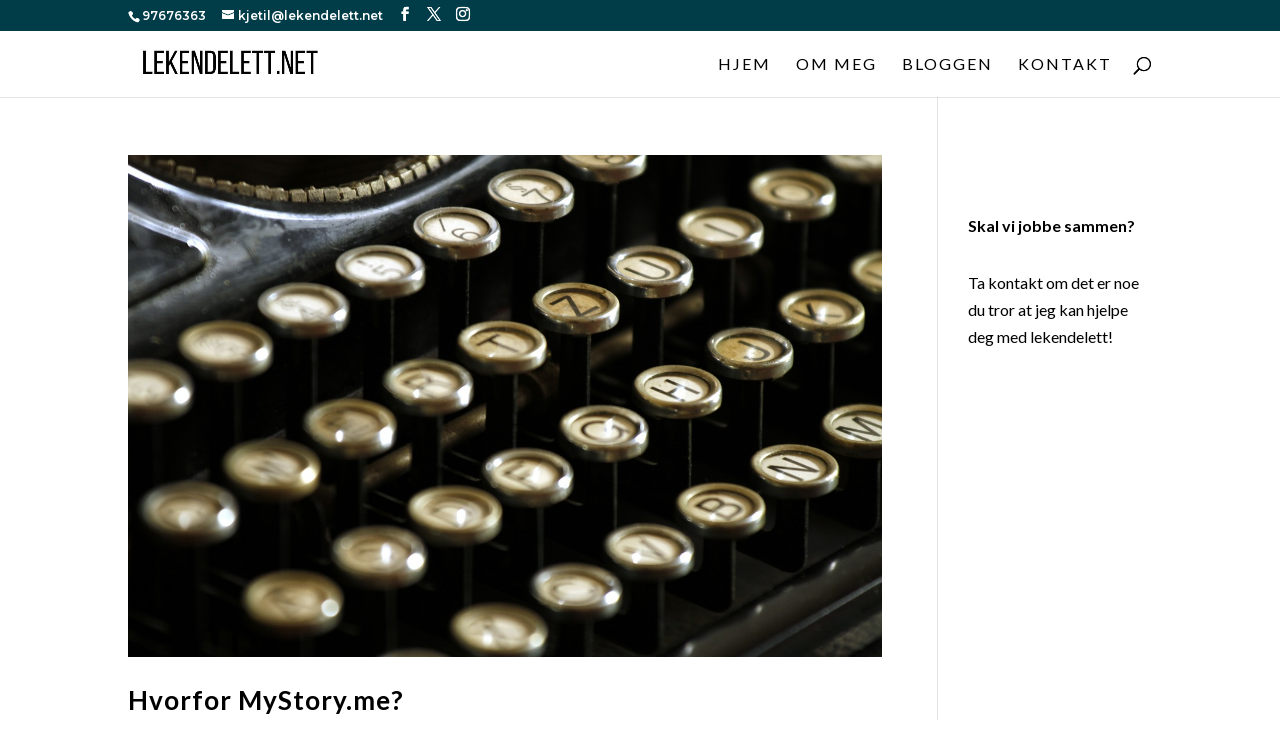

--- FILE ---
content_type: text/css
request_url: https://usercontent.one/wp/www.lekendelett.net/wp-content/themes/lekendelett/style.css?ver=4.27.5
body_size: 158
content:
/* 
 Theme Name:     Lekendelett
 Author:         Lekendelett
 Author URI:     https://www.lekendelett.net
 Template:       Divi
 Version:        001
 Description:   A Child Theme built using the elegantmarketplace.com Child theme maker
Developed by Andrew Palmer for Elegant Marketplace www.elegantmarketplace.com Free to use and duplicate as many times as you like
 Wordpress Version: 5.2.2
*/ 


/* ----------- PUT YOUR CUSTOM CSS BELOW THIS LINE -- DO NOT EDIT ABOVE THIS LINE --------------------------- */ 


